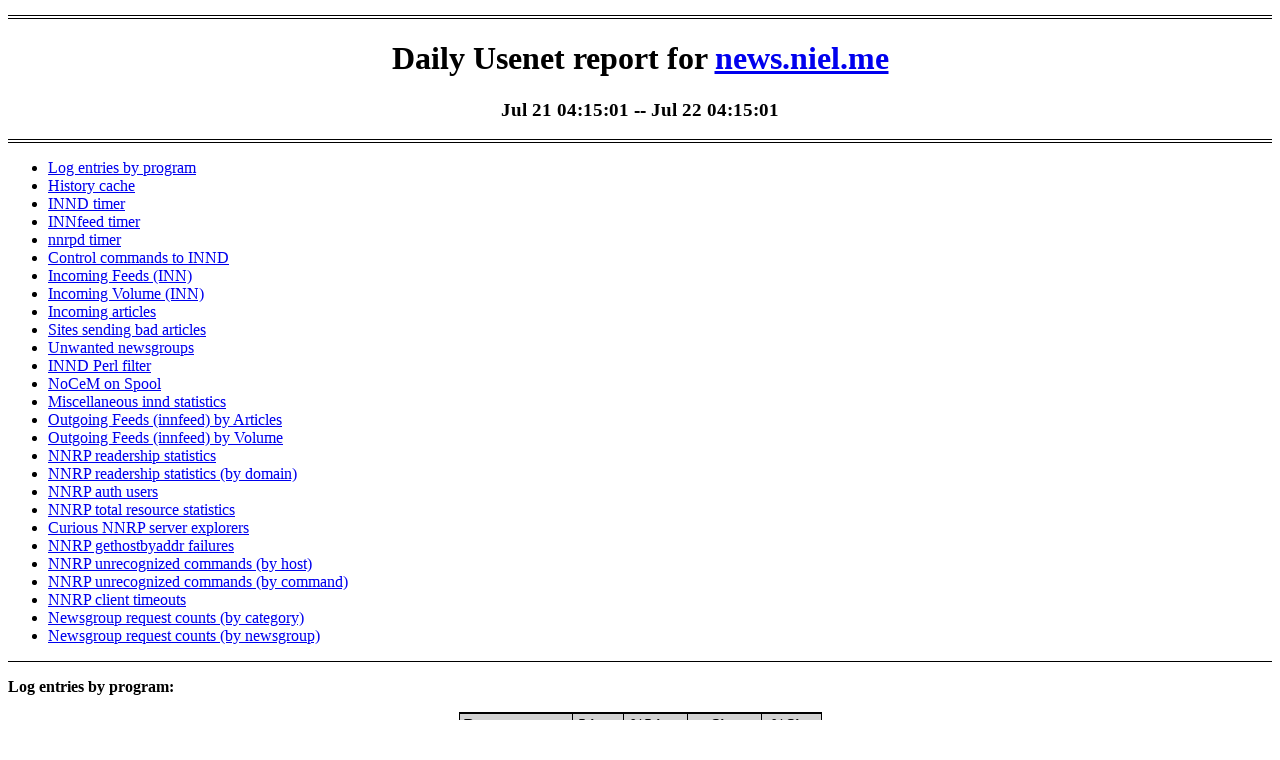

--- FILE ---
content_type: text/html
request_url: https://news.niel.me/report/news-notice.2021.07.21-04.15.01.html
body_size: 8885
content:
<?xml version="1.0" encoding="ISO-8859-1"?>
<!DOCTYPE html PUBLIC "-//W3C//DTD XHTML 1.1//EN"
  "http://www.w3.org/TR/xhtml11/DTD/xhtml11.dtd">
<html xmlns="http://www.w3.org/1999/xhtml" xml:lang="en">
<head>
<meta http-equiv="Content-Type" content="text/html; charset=ISO-8859-1"/>
<title>Daily Usenet report for news.niel.me: Jul 21 04:15:01</title>
<!-- innreport from INN 2.6.4 -->
<link rel="stylesheet" type="text/css" media="all" href="innreport.css"/>
</head><body>

<div class="ir-pageTitle">
<h1>Daily Usenet report for <a href="http://news.niel.me">news.niel.me</a></h1>
<h3>Jul 21 04:15:01 -- Jul 22 04:15:01</h3>
</div>
<ul>
<li><a href="#prog_type">Log entries by program</a></li>
<li><a href="#innd_his">History cache</a></li>
<li><a href="#innd_timer">INND timer</a></li>
<li><a href="#innfeed_timer">INNfeed timer</a></li>
<li><a href="#nnrpd_timer">nnrpd timer</a></li>
<li><a href="#innd_control">Control commands to INND</a></li>
<li><a href="#innd_connect">Incoming Feeds (INN)</a></li>
<li><a href="#innd_incoming_vol">Incoming Volume (INN)</a></li>
<li><a href="#inn_flow">Incoming articles</a></li>
<li><a href="#inn_unwanted">Sites sending bad articles</a></li>
<li><a href="#inn_unwanted_group">Unwanted newsgroups</a></li>
<li><a href="#innd_perl">INND Perl filter</a></li>
<li><a href="#nocem">NoCeM on Spool</a></li>
<li><a href="#innd_misc_stat">Miscellaneous innd statistics</a></li>
<li><a href="#innfeed_connect">Outgoing Feeds (innfeed) by Articles</a></li>
<li><a href="#innfeed_volume">Outgoing Feeds (innfeed) by Volume</a></li>
<li><a href="#nnrpd_groups">NNRP readership statistics</a></li>
<li><a href="#nnrpd_dom_groups">NNRP readership statistics (by domain)</a></li>
<li><a href="#nnrpd_auth">NNRP auth users</a></li>
<li><a href="#nnrpd_resource">NNRP total resource statistics</a></li>
<li><a href="#nnrpd_curious">Curious NNRP server explorers</a></li>
<li><a href="#nnrpd_gethostbyaddr">NNRP gethostbyaddr failures</a></li>
<li><a href="#nnrpd_unrecognized">NNRP unrecognized commands (by host)</a></li>
<li><a href="#nnrpd_unrecognized2">NNRP unrecognized commands (by command)</a></li>
<li><a href="#nnrpd_timeout">NNRP client timeouts</a></li>
<li><a href="#nnrpd_hierarchy">Newsgroup request counts (by category)</a></li>
<li><a href="#nnrpd_group">Newsgroup request counts (by newsgroup)</a></li>
</ul>
<div id="prog_type" class="ir-section">
<p class="ir-sectionTitle">Log entries by program:</p>
<table class="ir-report" summary="prog_type">
<tr class="ir-headerRow"><th align="left">Program name</th><th align="center">Lines</th><th align="center">%Lines</th><th align="center">Size</th><th align="center">%Size</th></tr>
<tr class="ir-oddRow"><td align="left">inn</td><td align="right">   4592</td><td align="right">  43.2%</td><td align="right">813.6 KB</td><td align="right"> 47.7%</td></tr>
<tr class="ir-evenRow"><td align="left">innd</td><td align="right">   2358</td><td align="right">  22.2%</td><td align="right">418.5 KB</td><td align="right"> 24.5%</td></tr>
<tr class="ir-oddRow"><td align="left">nnrpd</td><td align="right">   2039</td><td align="right">  19.2%</td><td align="right">223.9 KB</td><td align="right"> 13.1%</td></tr>
<tr class="ir-evenRow"><td align="left">innfeed</td><td align="right">   1630</td><td align="right">  15.3%</td><td align="right">248.7 KB</td><td align="right"> 14.6%</td></tr>
<tr class="ir-oddRow"><td align="left">nocem</td><td align="right">     13</td><td align="right">   0.1%</td><td align="right">1.7 KB</td><td align="right">  0.1%</td></tr>
<tr class="ir-evenRow"><td align="left">controlchan</td><td align="right">      1</td><td align="right">   0.0%</td><td align="right">0.2 KB</td><td align="right">  0.0%</td></tr>
<tr class="ir-totalRow"><td class="ir-totalColumn">TOTAL: 6</td><td align="right">  10633</td><td align="right"> 100.0%</td><td align="right">1.7 MB</td><td align="right">100.0%</td></tr>
</table>
</div><!-- id="prog_type" class="ir-section"-->
<div id="innd_his" class="ir-section">
<p class="ir-sectionTitle">History cache:</p>
<table class="ir-report" summary="innd_his">
<tr class="ir-headerRow"><th align="left">Reason</th><th align="center">Count</th><th align="center">%Count</th></tr>
<tr class="ir-oddRow"><td align="left">Positive hits</td><td align="right">     24584</td><td align="right">     67.0%</td></tr>
<tr class="ir-evenRow"><td align="left">Negative hits</td><td align="right">      7562</td><td align="right">     20.6%</td></tr>
<tr class="ir-oddRow"><td align="left">Do not exist</td><td align="right">      4548</td><td align="right">     12.4%</td></tr>
<tr class="ir-evenRow"><td align="left">Cache misses</td><td align="right">         3</td><td align="right">      0.0%</td></tr>
<tr class="ir-totalRow"><td class="ir-totalColumn">TOTAL: 4</td><td align="right">     36697</td><td align="right">    100.0%</td></tr>
</table>
</div><!-- id="innd_his" class="ir-section"-->
<div id="innd_timer" class="ir-section">
<p class="ir-sectionTitle">INND timer:</p>
<table class="ir-report" summary="innd_timer">
<tr class="ir-headerRow"><th align="left">Code region</th><th align="center">Time</th><th align="center">Pct</th><th align="center">Invoked</th><th align="center">Min(ms)</th><th align="center">Avg(ms)</th><th align="center">Max(ms)</th></tr>
<tr class="ir-oddRow"><td align="left">artcncl/perl</td><td align="right">00:00:00.031</td><td align="right">  0.0%</td><td align="right">14</td><td align="right">    1.000</td><td align="right">     2.214</td><td align="right">    12.000</td></tr>
<tr class="ir-evenRow"><td align="left">article cancel</td><td align="right">00:00:00.004</td><td align="right">  0.0%</td><td align="right">22</td><td align="right">    0.000</td><td align="right">     0.182</td><td align="right">     1.000</td></tr>
<tr class="ir-oddRow"><td align="left">article cleanup</td><td align="right">00:00:00.114</td><td align="right">  0.0%</td><td align="right">4550</td><td align="right">    0.000</td><td align="right">     0.025</td><td align="right">     0.250</td></tr>
<tr class="ir-evenRow"><td align="left">article logging</td><td align="right">00:00:00.341</td><td align="right">  0.0%</td><td align="right">4557</td><td align="right">    0.000</td><td align="right">     0.075</td><td align="right">     0.269</td></tr>
<tr class="ir-oddRow"><td align="left">article parse</td><td align="right">00:00:00.773</td><td align="right">  0.0%</td><td align="right">7650</td><td align="right">    0.000</td><td align="right">     0.101</td><td align="right">     0.245</td></tr>
<tr class="ir-evenRow"><td align="left">article write</td><td align="right">00:00:03.061</td><td align="right">  0.0%</td><td align="right">4093</td><td align="right">    0.167</td><td align="right">     0.748</td><td align="right">     3.579</td></tr>
<tr class="ir-oddRow"><td align="left">artlog/artcncl</td><td align="right">00:00:00.000</td><td align="right">  0.0%</td><td align="right">22</td><td align="right">    0.000</td><td align="right">     0.000</td><td align="right">     0.000</td></tr>
<tr class="ir-evenRow"><td align="left">artlog/artcncl/perl</td><td align="right">00:00:00.000</td><td align="right">  0.0%</td><td align="right">14</td><td align="right">    0.000</td><td align="right">     0.000</td><td align="right">     0.000</td></tr>
<tr class="ir-oddRow"><td align="left">data move</td><td align="right">00:00:00.126</td><td align="right">  0.0%</td><td align="right">39508</td><td align="right">    0.000</td><td align="right">     0.003</td><td align="right">     0.020</td></tr>
<tr class="ir-evenRow"><td align="left">hisgrep/artcncl</td><td align="right">00:00:00.000</td><td align="right">  0.0%</td><td align="right">16</td><td align="right">    0.000</td><td align="right">     0.000</td><td align="right">     0.000</td></tr>
<tr class="ir-oddRow"><td align="left">hisgrep/artcncl/perl</td><td align="right">00:00:00.000</td><td align="right">  0.0%</td><td align="right">14</td><td align="right">    0.000</td><td align="right">     0.000</td><td align="right">     0.000</td></tr>
<tr class="ir-evenRow"><td align="left">hisgrep/perl</td><td align="right">00:00:00.002</td><td align="right">  0.0%</td><td align="right">14</td><td align="right">    0.000</td><td align="right">     0.143</td><td align="right">     1.000</td></tr>
<tr class="ir-oddRow"><td align="left">hishave/artcncl</td><td align="right">00:00:00.001</td><td align="right">  0.0%</td><td align="right">22</td><td align="right">    0.000</td><td align="right">     0.045</td><td align="right">     1.000</td></tr>
<tr class="ir-evenRow"><td align="left">hishave/artcncl/perl</td><td align="right">00:00:00.000</td><td align="right">  0.0%</td><td align="right">14</td><td align="right">    0.000</td><td align="right">     0.000</td><td align="right">     0.000</td></tr>
<tr class="ir-oddRow"><td align="left">history grep</td><td align="right">00:00:00.000</td><td align="right">  0.0%</td><td align="right">0</td><td align="right">    0.000</td><td align="right">     0.000</td><td align="right">     0.000</td></tr>
<tr class="ir-evenRow"><td align="left">history lookup</td><td align="right">00:00:00.514</td><td align="right">  0.0%</td><td align="right">36727</td><td align="right">    0.000</td><td align="right">     0.014</td><td align="right">     0.052</td></tr>
<tr class="ir-oddRow"><td align="left">history sync</td><td align="right">00:00:00.051</td><td align="right">  0.0%</td><td align="right">416</td><td align="right">    0.000</td><td align="right">     0.123</td><td align="right">     0.667</td></tr>
<tr class="ir-evenRow"><td align="left">history write</td><td align="right">00:00:00.943</td><td align="right">  0.0%</td><td align="right">4550</td><td align="right">    0.000</td><td align="right">     0.207</td><td align="right">     0.481</td></tr>
<tr class="ir-oddRow"><td align="left">hiswrite/artcncl</td><td align="right">00:00:00.000</td><td align="right">  0.0%</td><td align="right">6</td><td align="right">    0.000</td><td align="right">     0.000</td><td align="right">     0.000</td></tr>
<tr class="ir-evenRow"><td align="left">idle</td><td align="right">24:00:32.359</td><td align="right"> 99.9%</td><td align="right">39976</td><td align="right">  723.332</td><td align="right">  2162.106</td><td align="right">  8230.055</td></tr>
<tr class="ir-oddRow"><td align="left">nntp read</td><td align="right">00:00:01.264</td><td align="right">  0.0%</td><td align="right">39525</td><td align="right">    0.000</td><td align="right">     0.032</td><td align="right">     0.078</td></tr>
<tr class="ir-evenRow"><td align="left">overview write</td><td align="right">00:00:02.538</td><td align="right">  0.0%</td><td align="right">4093</td><td align="right">    0.083</td><td align="right">     0.620</td><td align="right">     4.652</td></tr>
<tr class="ir-oddRow"><td align="left">perl filter</td><td align="right">00:00:21.562</td><td align="right">  0.0%</td><td align="right">4550</td><td align="right">    3.548</td><td align="right">     4.739</td><td align="right">     9.053</td></tr>
<tr class="ir-evenRow"><td align="left">python filter</td><td align="right">00:00:00.012</td><td align="right">  0.0%</td><td align="right">7720</td><td align="right">    0.000</td><td align="right">     0.002</td><td align="right">     0.026</td></tr>
<tr class="ir-oddRow"><td align="left">site send</td><td align="right">00:00:01.143</td><td align="right">  0.0%</td><td align="right">8199</td><td align="right">    0.000</td><td align="right">     0.139</td><td align="right">     0.538</td></tr>
<tr class="ir-totalRow"><td class="ir-totalColumn">TOTAL: 24:01:17.193</td><td align="right">24:01:04.839</td><td align="right">100.0%</td><td align="right">-</td><td align="right">-</td><td align="right">-</td><td align="right">-</td></tr>
</table>
</div><!-- id="innd_timer" class="ir-section"-->
<div id="innfeed_timer" class="ir-section">
<p class="ir-sectionTitle">INNfeed timer:</p>
<table class="ir-report" summary="innfeed_timer">
<tr class="ir-headerRow"><th align="left">Code region</th><th align="center">Time</th><th align="center">Pct</th><th align="center">Invoked</th><th align="center">Min(ms)</th><th align="center">Avg(ms)</th><th align="center">Max(ms)</th></tr>
<tr class="ir-oddRow"><td align="left">article new</td><td align="right">00:00:00.048</td><td align="right">  0.0%</td><td align="right">4241</td><td align="right">    0.000</td><td align="right">     0.011</td><td align="right">     0.167</td></tr>
<tr class="ir-evenRow"><td align="left">article prepare</td><td align="right">00:00:00.004</td><td align="right">  0.0%</td><td align="right">2428</td><td align="right">    0.000</td><td align="right">     0.002</td><td align="right">     0.083</td></tr>
<tr class="ir-oddRow"><td align="left">article read</td><td align="right">00:00:00.081</td><td align="right">  0.0%</td><td align="right">484</td><td align="right">    0.000</td><td align="right">     0.167</td><td align="right">     8.000</td></tr>
<tr class="ir-evenRow"><td align="left">backlog stats</td><td align="right">00:00:00.143</td><td align="right">  0.0%</td><td align="right">65734</td><td align="right">    0.000</td><td align="right">     0.002</td><td align="right">     0.010</td></tr>
<tr class="ir-oddRow"><td align="left">callbacks</td><td align="right">00:00:00.000</td><td align="right">  0.0%</td><td align="right">0</td><td align="right">    0.000</td><td align="right">     0.000</td><td align="right">     0.000</td></tr>
<tr class="ir-evenRow"><td align="left">data read</td><td align="right">00:00:00.869</td><td align="right">  0.0%</td><td align="right">36589</td><td align="right">    0.003</td><td align="right">     0.024</td><td align="right">     0.075</td></tr>
<tr class="ir-oddRow"><td align="left">data write</td><td align="right">00:00:02.522</td><td align="right">  0.0%</td><td align="right">32526</td><td align="right">    0.029</td><td align="right">     0.078</td><td align="right">     0.125</td></tr>
<tr class="ir-evenRow"><td align="left">idle</td><td align="right">23:58:29.077</td><td align="right">100.0%</td><td align="right">65734</td><td align="right">  664.859</td><td align="right">  1313.005</td><td align="right">  4229.162</td></tr>
<tr class="ir-oddRow"><td align="left">status file</td><td align="right">00:00:00.471</td><td align="right">  0.0%</td><td align="right">190</td><td align="right">    0.000</td><td align="right">     2.479</td><td align="right">     8.000</td></tr>
<tr class="ir-totalRow"><td class="ir-totalColumn">TOTAL: 23:58:36.317</td><td align="right">23:58:33.215</td><td align="right">100.0%</td><td align="right">-</td><td align="right">-</td><td align="right">-</td><td align="right">-</td></tr>
</table>
</div><!-- id="innfeed_timer" class="ir-section"-->
<div id="nnrpd_timer" class="ir-section">
<p class="ir-sectionTitle">nnrpd timer:</p>
<table class="ir-report" summary="nnrpd_timer">
<tr class="ir-headerRow"><th align="left">Code region</th><th align="center">Time</th><th align="center">Pct</th><th align="center">Invoked</th><th align="center">Min(ms)</th><th align="center">Avg(ms)</th><th align="center">Max(ms)</th></tr>
<tr class="ir-oddRow"><td align="left">hisgrep</td><td align="right">00:00:00.000</td><td align="right">  0.0%</td><td align="right">8</td><td align="right">    0.000</td><td align="right">     0.000</td><td align="right">     0.000</td></tr>
<tr class="ir-evenRow"><td align="left">idle</td><td align="right">00:06:43.562</td><td align="right"> 71.2%</td><td align="right">1620</td><td align="right">    6.000</td><td align="right">   249.112</td><td align="right">  9430.000</td></tr>
<tr class="ir-oddRow"><td align="left">newnews</td><td align="right">00:00:00.000</td><td align="right">  0.0%</td><td align="right">0</td><td align="right">    0.000</td><td align="right">     0.000</td><td align="right">     0.000</td></tr>
<tr class="ir-evenRow"><td align="left">nntpwrite</td><td align="right">00:00:00.171</td><td align="right">  0.0%</td><td align="right">4005</td><td align="right">    0.000</td><td align="right">     0.043</td><td align="right">     0.727</td></tr>
<tr class="ir-oddRow"><td align="left">readart</td><td align="right">00:00:00.062</td><td align="right">  0.0%</td><td align="right">28</td><td align="right">    0.385</td><td align="right">     2.214</td><td align="right">     3.875</td></tr>
<tr class="ir-totalRow"><td class="ir-totalColumn">TOTAL: 00:09:26.421</td><td align="right">00:06:43.795</td><td align="right"> 71.3%</td><td align="right">-</td><td align="right">-</td><td align="right">-</td><td align="right">-</td></tr>
</table>
</div><!-- id="nnrpd_timer" class="ir-section"-->
<div id="innd_control" class="ir-section">
<p class="ir-sectionTitle">Control commands to INND:</p>
<table class="ir-report" summary="innd_control">
<tr class="ir-headerRow"><th align="left">Command</th><th align="center">Number</th></tr>
<tr class="ir-oddRow"><td align="left">flush</td><td align="right">      5</td></tr>
<tr class="ir-evenRow"><td align="left">flushlogs</td><td align="right">      2</td></tr>
<tr class="ir-oddRow"><td align="left">go</td><td align="right">      2</td></tr>
<tr class="ir-evenRow"><td align="left">logmode</td><td align="right">      2</td></tr>
<tr class="ir-oddRow"><td align="left">lowmark</td><td align="right">      1</td></tr>
<tr class="ir-evenRow"><td align="left">mode</td><td align="right">    149</td></tr>
<tr class="ir-oddRow"><td align="left">name</td><td align="right">      2</td></tr>
<tr class="ir-evenRow"><td align="left">pause</td><td align="right">      2</td></tr>
<tr class="ir-oddRow"><td align="left">paused</td><td align="right">      2</td></tr>
<tr class="ir-evenRow"><td align="left">reload</td><td align="right">      2</td></tr>
<tr class="ir-oddRow"><td align="left">reserve</td><td align="right">      2</td></tr>
<tr class="ir-totalRow"><td class="ir-totalColumn">TOTAL: 11</td><td align="right">    171</td></tr>
</table>
</div><!-- id="innd_control" class="ir-section"-->
<div id="innd_connect" class="ir-section">
<p class="ir-sectionTitle">Incoming Feeds (INN):</p>
<table class="ir-report" summary="innd_connect">
<tr class="ir-headerRow"><th align="left" colspan="2">Server</th><th align="center">Connects</th><th align="center">Offered</th><th align="center">Taken</th><th align="center">Refused</th><th align="center">Reject</th><th align="center">%Accpt</th><th align="center">Elapsed</th></tr>
<tr class="ir-oddRow"><th align="center">1</th><td align="left">news-out.aioe.org</td><td align="right">    2</td><td align="right">    4144</td><td align="right">   2037</td><td align="right">   1955</td><td align="right">    152</td><td align="right">  49%</td><td align="right">23:47:06</td></tr>
<tr class="ir-evenRow"><th align="center">2</th><td align="left">usenet.pasdenom.info</td><td align="right">    7</td><td align="right">    8513</td><td align="right">    806</td><td align="right">   7697</td><td align="right">     10</td><td align="right">   9%</td><td align="right">63:45:21</td></tr>
<tr class="ir-oddRow"><th align="center">3</th><td align="left">feed-out.gegeweb.org</td><td align="right">    3</td><td align="right">    2835</td><td align="right">    652</td><td align="right">   2183</td><td align="right">      0</td><td align="right">  22%</td><td align="right">23:59:22</td></tr>
<tr class="ir-evenRow"><th align="center">4</th><td align="left">nntp.terraraq.uk</td><td align="right">    2</td><td align="right">    2964</td><td align="right">    257</td><td align="right">   2531</td><td align="right">    176</td><td align="right">   8%</td><td align="right">19:56:02</td></tr>
<tr class="ir-oddRow"><th align="center">5</th><td align="left">news.nntp4.net</td><td align="right">    1</td><td align="right">    5013</td><td align="right">    200</td><td align="right">   4758</td><td align="right">     55</td><td align="right">   3%</td><td align="right">28:09:20</td></tr>
<tr class="ir-evenRow"><th align="center">6</th><td align="left">i2pn.org</td><td align="right">    3</td><td align="right">    4942</td><td align="right">     59</td><td align="right">   4880</td><td align="right">      3</td><td align="right">   1%</td><td align="right">31:33:25</td></tr>
<tr class="ir-oddRow"><th align="center">7</th><td align="left">gegeweb-out.news.tnetconsulting.net</td><td align="right">    2</td><td align="right">    3850</td><td align="right">     26</td><td align="right">   3800</td><td align="right">     24</td><td align="right">   0%</td><td align="right">23:59:54</td></tr>
<tr class="ir-evenRow"><th align="center">8</th><td align="left">localhost</td><td align="right">   29</td><td align="right">       0</td><td align="right">      0</td><td align="right">      0</td><td align="right">      0</td><td align="right">   0%</td><td align="right">00:00:00</td></tr>
<tr class="ir-totalRow"><td class="ir-totalColumn" colspan="2">TOTAL: 8</td><td align="right">   49</td><td align="right">   32261</td><td align="right">   4037</td><td align="right">  27804</td><td align="right">    420</td><td align="right">  12%</td><td align="right">215:10:30</td></tr>
</table>
</div><!-- id="innd_connect" class="ir-section"-->
<div class="ir-reportGraph"><img alt="Articles received by server" width="550" height="280" src="pics/innd_connect.2021.07.21-04.15.01.png"/></div>
<div id="innd_incoming_vol" class="ir-section">
<p class="ir-sectionTitle">Incoming Volume (INN):</p>
<table class="ir-report" summary="innd_incoming_vol">
<tr class="ir-headerRow"><th align="left" colspan="2">Server</th><th align="center">AcceptVol</th><th align="center">DupVol</th><th align="center">RejVol</th><th align="center">TotalVol</th><th align="center">%Acc</th><th align="center">Vol/Art</th></tr>
<tr class="ir-oddRow"><th align="center">1</th><td align="left">news-out.aioe.org</td><td align="right">7.1 MB</td><td align="right">0.0 KB</td><td align="right">642.9 KB</td><td align="right">7.8 MB</td><td align="right"> 91%</td><td align="right">3.6 KB</td></tr>
<tr class="ir-evenRow"><th align="center">2</th><td align="left">nntp.terraraq.uk</td><td align="right">2.0 MB</td><td align="right">0.0 KB</td><td align="right">475.7 KB</td><td align="right">2.5 MB</td><td align="right"> 81%</td><td align="right">5.9 KB</td></tr>
<tr class="ir-oddRow"><th align="center">3</th><td align="left">usenet.pasdenom.info</td><td align="right">2.0 MB</td><td align="right">0.0 KB</td><td align="right">25.4 KB</td><td align="right">2.0 MB</td><td align="right"> 98%</td><td align="right">2.5 KB</td></tr>
<tr class="ir-evenRow"><th align="center">4</th><td align="left">news.nntp4.net</td><td align="right">1.8 MB</td><td align="right">0.0 KB</td><td align="right">190.6 KB</td><td align="right">2.0 MB</td><td align="right"> 90%</td><td align="right">8.0 KB</td></tr>
<tr class="ir-oddRow"><th align="center">5</th><td align="left">feed-out.gegeweb.org</td><td align="right">1.8 MB</td><td align="right">0.0 KB</td><td align="right">0.0 KB</td><td align="right">1.8 MB</td><td align="right">100%</td><td align="right">2.8 KB</td></tr>
<tr class="ir-evenRow"><th align="center">6</th><td align="left">i2pn.org</td><td align="right">312.2 KB</td><td align="right">0.0 KB</td><td align="right">7.4 KB</td><td align="right">319.6 KB</td><td align="right"> 97%</td><td align="right">5.2 KB</td></tr>
<tr class="ir-oddRow"><th align="center">7</th><td align="left">gegeweb-out.news.tnetconsulting.net</td><td align="right">82.1 KB</td><td align="right">0.0 KB</td><td align="right">134.3 KB</td><td align="right">216.4 KB</td><td align="right"> 37%</td><td align="right">4.3 KB</td></tr>
<tr class="ir-evenRow"><th align="center">8</th><td align="left">localhost</td><td align="right">0.0 KB</td><td align="right">0.0 KB</td><td align="right">0.0 KB</td><td align="right">0.0 KB</td><td align="right">  0%</td><td align="right">0</td></tr>
<tr class="ir-totalRow"><td class="ir-totalColumn" colspan="2">TOTAL: 8</td><td align="right">15.1 MB</td><td align="right">0.0 KB</td><td align="right">1.4 MB</td><td align="right">16.5 MB</td><td align="right"> 91%</td><td align="right">3.8 KB</td></tr>
</table>
</div><!-- id="innd_incoming_vol" class="ir-section"-->
<div class="ir-reportGraph"><img alt="Incoming Volume received by server" width="550" height="280" src="pics/innd_incoming_vol.2021.07.21-04.15.01.png"/></div>
<div id="inn_flow" class="ir-section">
<p class="ir-sectionTitle">Incoming articles:</p>
<table class="ir-report" summary="inn_flow">
<tr class="ir-headerRow"><th align="left">Date</th><th align="center">Articles</th><th align="center">%Arts</th><th align="center">Art/sec</th><th align="center">Size</th><th align="center">%Size</th><th align="center">KB/sec</th></tr>
<tr class="ir-oddRow"><td align="left">Jul 21 04:15:01 - 04:59:59</td><td align="right">      71</td><td align="right">    1.7%</td><td align="right">   0.03</td><td align="right">241.4 KB</td><td align="right">   1.5%</td><td align="right">   0.09</td></tr>
<tr class="ir-evenRow"><td align="left">Jul 21 05:00:00 - 05:59:59</td><td align="right">     163</td><td align="right">    4.0%</td><td align="right">   0.05</td><td align="right">689.7 KB</td><td align="right">   4.2%</td><td align="right">   0.19</td></tr>
<tr class="ir-oddRow"><td align="left">Jul 21 06:00:00 - 06:59:59</td><td align="right">     137</td><td align="right">    3.3%</td><td align="right">   0.04</td><td align="right">749.1 KB</td><td align="right">   4.6%</td><td align="right">   0.21</td></tr>
<tr class="ir-evenRow"><td align="left">Jul 21 07:00:00 - 07:59:59</td><td align="right">     135</td><td align="right">    3.3%</td><td align="right">   0.04</td><td align="right">617.3 KB</td><td align="right">   3.8%</td><td align="right">   0.17</td></tr>
<tr class="ir-oddRow"><td align="left">Jul 21 08:00:00 - 08:59:59</td><td align="right">     162</td><td align="right">    4.0%</td><td align="right">   0.04</td><td align="right">514.0 KB</td><td align="right">   3.1%</td><td align="right">   0.14</td></tr>
<tr class="ir-evenRow"><td align="left">Jul 21 09:00:00 - 09:59:59</td><td align="right">     103</td><td align="right">    2.5%</td><td align="right">   0.03</td><td align="right">375.9 KB</td><td align="right">   2.3%</td><td align="right">   0.10</td></tr>
<tr class="ir-oddRow"><td align="left">Jul 21 10:00:00 - 10:59:59</td><td align="right">     110</td><td align="right">    2.7%</td><td align="right">   0.03</td><td align="right">297.1 KB</td><td align="right">   1.8%</td><td align="right">   0.08</td></tr>
<tr class="ir-evenRow"><td align="left">Jul 21 11:00:00 - 11:59:59</td><td align="right">     143</td><td align="right">    3.5%</td><td align="right">   0.04</td><td align="right">747.0 KB</td><td align="right">   4.6%</td><td align="right">   0.21</td></tr>
<tr class="ir-oddRow"><td align="left">Jul 21 12:00:00 - 12:59:59</td><td align="right">     146</td><td align="right">    3.6%</td><td align="right">   0.04</td><td align="right">477.3 KB</td><td align="right">   2.9%</td><td align="right">   0.13</td></tr>
<tr class="ir-evenRow"><td align="left">Jul 21 13:00:00 - 13:59:59</td><td align="right">     136</td><td align="right">    3.3%</td><td align="right">   0.04</td><td align="right">439.9 KB</td><td align="right">   2.7%</td><td align="right">   0.12</td></tr>
<tr class="ir-oddRow"><td align="left">Jul 21 14:00:00 - 14:59:59</td><td align="right">     165</td><td align="right">    4.0%</td><td align="right">   0.05</td><td align="right">614.2 KB</td><td align="right">   3.8%</td><td align="right">   0.17</td></tr>
<tr class="ir-evenRow"><td align="left">Jul 21 15:00:00 - 15:59:59</td><td align="right">     205</td><td align="right">    5.0%</td><td align="right">   0.06</td><td align="right">579.1 KB</td><td align="right">   3.5%</td><td align="right">   0.16</td></tr>
<tr class="ir-oddRow"><td align="left">Jul 21 16:00:00 - 16:59:59</td><td align="right">     208</td><td align="right">    5.1%</td><td align="right">   0.06</td><td align="right">939.9 KB</td><td align="right">   5.8%</td><td align="right">   0.26</td></tr>
<tr class="ir-evenRow"><td align="left">Jul 21 17:00:00 - 17:59:59</td><td align="right">     253</td><td align="right">    6.2%</td><td align="right">   0.07</td><td align="right">924.8 KB</td><td align="right">   5.7%</td><td align="right">   0.26</td></tr>
<tr class="ir-oddRow"><td align="left">Jul 21 18:00:00 - 18:59:59</td><td align="right">     243</td><td align="right">    5.9%</td><td align="right">   0.07</td><td align="right">845.6 KB</td><td align="right">   5.2%</td><td align="right">   0.23</td></tr>
<tr class="ir-evenRow"><td align="left">Jul 21 19:00:00 - 19:59:59</td><td align="right">     248</td><td align="right">    6.1%</td><td align="right">   0.07</td><td align="right">872.8 KB</td><td align="right">   5.3%</td><td align="right">   0.24</td></tr>
<tr class="ir-oddRow"><td align="left">Jul 21 20:00:00 - 20:59:59</td><td align="right">     245</td><td align="right">    6.0%</td><td align="right">   0.07</td><td align="right">962.7 KB</td><td align="right">   5.9%</td><td align="right">   0.27</td></tr>
<tr class="ir-evenRow"><td align="left">Jul 21 21:00:00 - 21:59:59</td><td align="right">     246</td><td align="right">    6.0%</td><td align="right">   0.07</td><td align="right">874.5 KB</td><td align="right">   5.4%</td><td align="right">   0.24</td></tr>
<tr class="ir-oddRow"><td align="left">Jul 21 22:00:00 - 22:59:59</td><td align="right">     224</td><td align="right">    5.5%</td><td align="right">   0.06</td><td align="right">827.4 KB</td><td align="right">   5.1%</td><td align="right">   0.23</td></tr>
<tr class="ir-evenRow"><td align="left">Jul 21 23:00:00 - 23:59:59</td><td align="right">     189</td><td align="right">    4.6%</td><td align="right">   0.05</td><td align="right">666.6 KB</td><td align="right">   4.1%</td><td align="right">   0.19</td></tr>
<tr class="ir-oddRow"><td align="left">Jul 22 00:00:00 - 00:59:59</td><td align="right">     232</td><td align="right">    5.7%</td><td align="right">   0.06</td><td align="right">1.2 MB</td><td align="right">   7.3%</td><td align="right">   0.33</td></tr>
<tr class="ir-evenRow"><td align="left">Jul 22 01:00:00 - 01:59:59</td><td align="right">     133</td><td align="right">    3.3%</td><td align="right">   0.04</td><td align="right">853.8 KB</td><td align="right">   5.2%</td><td align="right">   0.24</td></tr>
<tr class="ir-oddRow"><td align="left">Jul 22 02:00:00 - 02:59:59</td><td align="right">      66</td><td align="right">    1.6%</td><td align="right">   0.02</td><td align="right">479.2 KB</td><td align="right">   2.9%</td><td align="right">   0.13</td></tr>
<tr class="ir-evenRow"><td align="left">Jul 22 03:00:00 - 03:59:59</td><td align="right">      93</td><td align="right">    2.3%</td><td align="right">   0.03</td><td align="right">438.2 KB</td><td align="right">   2.7%</td><td align="right">   0.12</td></tr>
<tr class="ir-oddRow"><td align="left">Jul 22 04:00:00 - 04:15:01</td><td align="right">      36</td><td align="right">    0.9%</td><td align="right">   0.04</td><td align="right">97.6 KB</td><td align="right">   0.6%</td><td align="right">   0.11</td></tr>
<tr class="ir-totalRow"><td class="ir-totalColumn">TOTAL: 24:00:00</td><td align="right">    4092</td><td align="right">  100.0%</td><td align="right">   0.05</td><td align="right">15.9 MB</td><td align="right"> 100.0%</td><td align="right">   0.19</td></tr>
</table>
</div><!-- id="inn_flow" class="ir-section"-->
<div class="ir-reportGraph"><img alt="Incoming articles" width="550" src="pics/inn_flow.2021.07.21-04.15.01.png"/></div>
<div class="ir-reportGraph"><img alt="Incoming articles (size)" width="550" src="pics/inn_flow1.2021.07.21-04.15.01.png"/></div>
<div id="inn_unwanted" class="ir-section">
<p class="ir-sectionTitle">Sites sending bad articles:</p>
<table class="ir-report" summary="inn_unwanted">
<tr class="ir-headerRow"><th align="left" colspan="2">Server</th><th align="center">Total</th><th align="center">Group</th><th align="center">Dist</th><th align="center">Duplic</th><th align="center">Unapp</th><th align="center">TooOld</th><th align="center">Site</th><th align="center">Line</th><th align="center">Other</th></tr>
<tr class="ir-oddRow"><th align="center">1</th><td align="left">nntp.terraraq.uk</td><td align="right">   195</td><td align="right">     0</td><td align="right">    0</td><td align="right">     0</td><td align="right">    0</td><td align="right">     0</td><td align="right">   0</td><td align="right">   0</td><td align="right">  195</td></tr>
<tr class="ir-evenRow"><th align="center">2</th><td align="left">news-out.aioe.org</td><td align="right">   162</td><td align="right">     2</td><td align="right">    0</td><td align="right">     0</td><td align="right">    0</td><td align="right">     0</td><td align="right">   0</td><td align="right">   0</td><td align="right">  160</td></tr>
<tr class="ir-oddRow"><th align="center">3</th><td align="left">news.nntp4.net</td><td align="right">    51</td><td align="right">     2</td><td align="right">    0</td><td align="right">     0</td><td align="right">    0</td><td align="right">     0</td><td align="right">   0</td><td align="right">   0</td><td align="right">   49</td></tr>
<tr class="ir-evenRow"><th align="center">4</th><td align="left">gegeweb-out.news.tnetconsulting.net</td><td align="right">    42</td><td align="right">     0</td><td align="right">    0</td><td align="right">     0</td><td align="right">    0</td><td align="right">     0</td><td align="right">   0</td><td align="right">   0</td><td align="right">   42</td></tr>
<tr class="ir-oddRow"><th align="center">5</th><td align="left">i2pn.org</td><td align="right">     8</td><td align="right">     0</td><td align="right">    0</td><td align="right">     0</td><td align="right">    0</td><td align="right">     0</td><td align="right">   0</td><td align="right">   0</td><td align="right">    8</td></tr>
<tr class="ir-evenRow"><th align="center">6</th><td align="left">usenet.pasdenom.info</td><td align="right">     6</td><td align="right">     0</td><td align="right">    0</td><td align="right">     0</td><td align="right">    0</td><td align="right">     0</td><td align="right">   0</td><td align="right">   0</td><td align="right">    6</td></tr>
<tr class="ir-totalRow"><td class="ir-totalColumn" colspan="2">TOTAL: 6</td><td align="right">   464</td><td align="right">     4</td><td align="right">    0</td><td align="right">     0</td><td align="right">    0</td><td align="right">     0</td><td align="right">   0</td><td align="right">   0</td><td align="right">  460</td></tr>
</table>
</div><!-- id="inn_unwanted" class="ir-section"-->
<div id="inn_unwanted_group" class="ir-section">
<p class="ir-sectionTitle">Unwanted newsgroups [Top 20]:</p>
<table class="ir-report" summary="inn_unwanted_group">
<tr class="ir-headerRow"><th align="left">Newsgroup</th><th align="center">Count</th></tr>
<tr class="ir-oddRow"><td align="left">france.ile-de-france.versailles</td><td align="right">      1</td></tr>
<tr class="ir-evenRow"><td align="left">france.rhone-alpes.lyon</td><td align="right">      1</td></tr>
<tr class="ir-oddRow"><td align="left">news.test</td><td align="right">      1</td></tr>
<tr class="ir-evenRow"><td align="left">france.ile-de-france</td><td align="right">      1</td></tr>
<tr class="ir-totalRow"><td class="ir-totalColumn">TOTAL: 4</td><td align="right">      4</td></tr>
</table>
</div><!-- id="inn_unwanted_group" class="ir-section"-->
<div id="innd_perl" class="ir-section">
<p class="ir-sectionTitle">INND Perl filter [Top 20]:</p>
<table class="ir-report" summary="innd_perl">
<tr class="ir-headerRow"><th align="left">Reason</th><th align="center">Count</th></tr>
<tr class="ir-oddRow"><td align="left">Too many newsgroups</td><td align="right">    164</td></tr>
<tr class="ir-evenRow"><td align="left">Bad path (news.giganews.com.POSTED)</td><td align="right">    155</td></tr>
<tr class="ir-oddRow"><td align="left">EMP (phn nph)</td><td align="right">     98</td></tr>
<tr class="ir-evenRow"><td align="left">User-issued spam cancel</td><td align="right">     19</td></tr>
<tr class="ir-oddRow"><td align="left">EMP (md5)</td><td align="right">     16</td></tr>
<tr class="ir-evenRow"><td align="left">HTML Multipart</td><td align="right">      1</td></tr>
<tr class="ir-totalRow"><td class="ir-totalColumn">TOTAL: 6</td><td align="right">    453</td></tr>
</table>
</div><!-- id="innd_perl" class="ir-section"-->
<div id="nocem" class="ir-section">
<p class="ir-sectionTitle">NoCeM on Spool:</p>
<table class="ir-report" summary="nocem">
<tr class="ir-headerRow"><th align="left">Id</th><th align="center">Good</th><th align="center">Bad</th><th align="center">Unique</th><th align="center">Total</th></tr>
<tr class="ir-oddRow"><td align="left">bleachbot@httrack.com</td><td align="right">8</td><td align="right">0</td><td align="right">8</td><td align="right">8</td></tr>
<tr class="ir-evenRow"><td align="left">nocem@aioe.org</td><td align="right">0</td><td align="right">1</td><td align="right">0</td><td align="right">0</td></tr>
<tr class="ir-totalRow"><td class="ir-totalColumn">TOTAL: 2</td><td align="right">8</td><td align="right">1</td><td align="right">8</td><td align="right">8</td></tr>
</table>
</div><!-- id="nocem" class="ir-section"-->
<div id="innd_misc_stat" class="ir-section">
<p class="ir-sectionTitle">Miscellaneous innd statistics [Top 10]:</p>
<table class="ir-report" summary="innd_misc_stat">
<tr class="ir-headerRow"><th align="left">Event</th><th align="center">Server</th><th align="center">Number</th></tr>
<tr><td class="ir-primaryKey" align="left" colspan="3">Including strange strings</td></tr>
<tr><td></td><td align="left">news-out.aioe.org</td><td align="right">        6</td></tr>
<tr><td></td><td align="left">nntp.terraraq.uk</td><td align="right">        1</td></tr>
<tr><td></td><td class="ir-totalColumn">TOTAL: 2</td><td align="right">        7</td></tr>
<tr class="ir-totalRow"><td class="ir-totalColumn">TOTAL: 1</td><td></td><td align="right">        7</td></tr>
</table>
</div><!-- id="innd_misc_stat" class="ir-section"-->
<div id="innfeed_connect" class="ir-section">
<p class="ir-sectionTitle">Outgoing Feeds (innfeed) by Articles:</p>
<table class="ir-report" summary="innfeed_connect">
<tr class="ir-headerRow"><th align="left" colspan="2">Server</th><th align="center">Offered</th><th align="center">Taken</th><th align="center">Refused</th><th align="center">Reject</th><th align="center">Miss</th><th align="center">Spool</th><th align="center">%Took</th><th align="center">Elapsed</th></tr>
<tr class="ir-oddRow"><th align="center">1</th><td align="left">i2pn.org</td><td align="right">   7392</td><td align="right">    233</td><td align="right">   3594</td><td align="right">   185</td><td align="right">     0</td><td align="right">     32</td><td align="right">  3%</td><td align="right">23:59:57</td></tr>
<tr class="ir-evenRow"><th align="center">2</th><td align="left">news.tnetconsulting.net</td><td align="right">   6920</td><td align="right">     91</td><td align="right">   3950</td><td align="right">    49</td><td align="right">     0</td><td align="right">     32</td><td align="right">  1%</td><td align="right">23:59:57</td></tr>
<tr class="ir-oddRow"><th align="center">3</th><td align="left">news.pasdenom.info</td><td align="right">   4840</td><td align="right">     20</td><td align="right">   3134</td><td align="right">     0</td><td align="right">     0</td><td align="right">     34</td><td align="right">  0%</td><td align="right">23:59:57</td></tr>
<tr class="ir-evenRow"><th align="center">4</th><td align="left">news.gegeweb.org</td><td align="right">   3524</td><td align="right">     12</td><td align="right">   3430</td><td align="right">     0</td><td align="right">     0</td><td align="right">     12</td><td align="right">  0%</td><td align="right">23:59:57</td></tr>
<tr class="ir-oddRow"><th align="center">5</th><td align="left">nntp.terraraq.uk</td><td align="right">   2924</td><td align="right">     10</td><td align="right">   2632</td><td align="right">     0</td><td align="right">     0</td><td align="right">     12</td><td align="right">  0%</td><td align="right">23:59:23</td></tr>
<tr class="ir-evenRow"><th align="center">6</th><td align="left">news.nntp4.net</td><td align="right">   4774</td><td align="right">      4</td><td align="right">   3917</td><td align="right">     1</td><td align="right">     0</td><td align="right">     30</td><td align="right">  0%</td><td align="right">23:59:57</td></tr>
<tr class="ir-oddRow"><th align="center">7</th><td align="left">news.aioe.org</td><td align="right">   1805</td><td align="right">      2</td><td align="right">   1585</td><td align="right">     0</td><td align="right">     0</td><td align="right">      0</td><td align="right">  0%</td><td align="right">23:55:33</td></tr>
<tr class="ir-totalRow"><td class="ir-totalColumn" colspan="2">TOTAL: 7</td><td align="right">  32179</td><td align="right">    372</td><td align="right">  22242</td><td align="right">   235</td><td align="right">     0</td><td align="right">    152</td><td align="right">  1%</td><td align="right">167:54:41</td></tr>
</table>
</div><!-- id="innfeed_connect" class="ir-section"-->
<div class="ir-reportGraph"><img alt="Outgoing feeds (innfeed) by Articles" width="550" height="255" src="pics/innfeed_connect.2021.07.21-04.15.01.png"/></div>
<div id="innfeed_volume" class="ir-section">
<p class="ir-sectionTitle">Outgoing Feeds (innfeed) by Volume:</p>
<table class="ir-report" summary="innfeed_volume">
<tr class="ir-headerRow"><th align="left" colspan="2">Server</th><th align="center">AcceptVol</th><th align="center">RejectVol</th><th align="center">TotalVol</th><th align="center">Volume/sec</th><th align="center">Vol/Art</th><th align="center">Elapsed</th></tr>
<tr class="ir-oddRow"><th align="center">1</th><td align="left">i2pn.org</td><td align="right">558.5 KB</td><td align="right">378.4 KB</td><td align="right">936.9 KB</td><td align="right">0.0 KB/s</td><td align="right">2.2 KB</td><td align="right">23:59:57</td></tr>
<tr class="ir-evenRow"><th align="center">2</th><td align="left">news.tnetconsulting.net</td><td align="right">251.5 KB</td><td align="right">140.5 KB</td><td align="right">392.1 KB</td><td align="right">0.0 KB/s</td><td align="right">2.8 KB</td><td align="right">23:59:57</td></tr>
<tr class="ir-oddRow"><th align="center">3</th><td align="left">news.nntp4.net</td><td align="right">109.7 KB</td><td align="right">2.7 KB</td><td align="right">112.4 KB</td><td align="right">0.0 KB/s</td><td align="right">22.5 KB</td><td align="right">23:59:57</td></tr>
<tr class="ir-evenRow"><th align="center">4</th><td align="left">news.gegeweb.org</td><td align="right">91.9 KB</td><td align="right">0.0 KB</td><td align="right">91.9 KB</td><td align="right">0.0 KB/s</td><td align="right">7.7 KB</td><td align="right">23:59:57</td></tr>
<tr class="ir-oddRow"><th align="center">5</th><td align="left">news.pasdenom.info</td><td align="right">63.7 KB</td><td align="right">0.0 KB</td><td align="right">63.7 KB</td><td align="right">0.0 KB/s</td><td align="right">3.2 KB</td><td align="right">23:59:57</td></tr>
<tr class="ir-evenRow"><th align="center">6</th><td align="left">nntp.terraraq.uk</td><td align="right">60.4 KB</td><td align="right">0.0 KB</td><td align="right">60.4 KB</td><td align="right">0.0 KB/s</td><td align="right">6.0 KB</td><td align="right">23:59:23</td></tr>
<tr class="ir-oddRow"><th align="center">7</th><td align="left">news.aioe.org</td><td align="right">8.0 KB</td><td align="right">0.0 KB</td><td align="right">8.0 KB</td><td align="right">0.0 KB/s</td><td align="right">4.0 KB</td><td align="right">23:55:33</td></tr>
<tr class="ir-totalRow"><td class="ir-totalColumn" colspan="2">TOTAL: 7</td><td align="right">1.1 MB</td><td align="right">521.6 KB</td><td align="right">1.6 MB</td><td align="right">0.0 KB/s</td><td align="right">2.7 KB</td><td align="right">167:54:41</td></tr>
</table>
</div><!-- id="innfeed_volume" class="ir-section"-->
<div class="ir-reportGraph"><img alt="Outgoing feeds (innfeed) by Volume" width="550" height="255" src="pics/innfeed_volume.2021.07.21-04.15.01.png"/></div>
<div id="nnrpd_groups" class="ir-section">
<p class="ir-sectionTitle">NNRP readership statistics:</p>
<table class="ir-report" summary="nnrpd_groups">
<tr class="ir-headerRow"><th align="left" colspan="2">System</th><th align="center">Conn</th><th align="center">Arts</th><th align="center">Size</th><th align="center">Groups</th><th align="center">Post</th><th align="center">Rej</th><th align="center">Elapsed</th></tr>
<tr class="ir-oddRow"><th align="center">1</th><td align="left">108b-gniel</td><td align="right">   2</td><td align="right">    18</td><td align="right">160.2 KB</td><td align="right">     7</td><td align="right">   0</td><td align="right">   0</td><td align="right">00:05:22</td></tr>
<tr class="ir-totalRow"><td class="ir-totalColumn" colspan="2">TOTAL: 1</td><td align="right">   2</td><td align="right">    18</td><td align="right">160.2 KB</td><td align="right">     7</td><td align="right">   0</td><td align="right">   0</td><td align="right">00:09:25</td></tr>
</table>
</div><!-- id="nnrpd_groups" class="ir-section"-->
<div id="nnrpd_dom_groups" class="ir-section">
<p class="ir-sectionTitle">NNRP readership statistics (by domain):</p>
<table class="ir-report" summary="nnrpd_dom_groups">
<tr class="ir-headerRow"><th align="left" colspan="2">System</th><th align="center">Conn</th><th align="center">Arts</th><th align="center">Size</th><th align="center">Groups</th><th align="center">Post</th><th align="center">Rej</th><th align="center">Elapsed</th></tr>
<tr class="ir-oddRow"><th align="center">1</th><td align="left">?</td><td align="right">   2</td><td align="right">    18</td><td align="right">160.2 KB</td><td align="right">     7</td><td align="right">   0</td><td align="right">   0</td><td align="right">00:05:22</td></tr>
<tr class="ir-evenRow"><th align="center">2</th><td align="left">*.gegeweb.eu</td><td align="right"> 288</td><td align="right">     0</td><td align="right">0.0 KB</td><td align="right">     0</td><td align="right">   0</td><td align="right">   0</td><td align="right">00:02:46</td></tr>
<tr class="ir-oddRow"><th align="center">3</th><td align="left">*.208-100-26.static.steadfastdns.net</td><td align="right">  10</td><td align="right">     0</td><td align="right">0.0 KB</td><td align="right">     0</td><td align="right">   0</td><td align="right">   0</td><td align="right">00:00:01</td></tr>
<tr class="ir-evenRow"><th align="center">4</th><td align="left">unresolved</td><td align="right">  12</td><td align="right">     0</td><td align="right">0.0 KB</td><td align="right">     0</td><td align="right">   0</td><td align="right">   0</td><td align="right">00:01:14</td></tr>
<tr class="ir-oddRow"><th align="center">5</th><td align="left">*.ch1.censys-scanner.com</td><td align="right">   1</td><td align="right">     0</td><td align="right">0.0 KB</td><td align="right">     0</td><td align="right">   0</td><td align="right">   0</td><td align="right">00:00:01</td></tr>
<tr class="ir-totalRow"><td class="ir-totalColumn" colspan="2">TOTAL: 5</td><td align="right"> 313</td><td align="right">    18</td><td align="right">160.2 KB</td><td align="right">     7</td><td align="right">   0</td><td align="right">   0</td><td align="right">00:09:25</td></tr>
</table>
</div><!-- id="nnrpd_dom_groups" class="ir-section"-->
<div id="nnrpd_auth" class="ir-section">
<p class="ir-sectionTitle">NNRP auth users [Top 20]:</p>
<table class="ir-report" summary="nnrpd_auth">
<tr class="ir-headerRow"><th align="left">User</th><th align="center">Conn</th></tr>
<tr class="ir-oddRow"><td align="left">mailman</td><td align="right">    288</td></tr>
<tr class="ir-totalRow"><td class="ir-totalColumn">TOTAL: 1</td><td align="right">    288</td></tr>
</table>
</div><!-- id="nnrpd_auth" class="ir-section"-->
<div id="nnrpd_resource" class="ir-section">
<p class="ir-sectionTitle">NNRP total resource statistics [Top 20]:</p>
<table class="ir-report" summary="nnrpd_resource">
<tr class="ir-headerRow"><th align="left">System</th><th align="center">User(ms)</th><th align="center">System(ms)</th><th align="center">Idle(ms)</th><th align="center">Elapsed</th></tr>
<tr class="ir-oddRow"><td align="left">108b-gniel</td><td align="right">    0.095</td><td align="right">    0.086</td><td align="right">    0.000</td><td align="right">00:05:22</td></tr>
<tr class="ir-evenRow"><td align="left">mail.gegeweb.eu</td><td align="right">    8.551</td><td align="right">    8.982</td><td align="right">    3.513</td><td align="right">00:02:46</td></tr>
<tr class="ir-oddRow"><td align="left">212.90.61.180</td><td align="right">    0.150</td><td align="right">    0.535</td><td align="right">    0.000</td><td align="right">00:01:02</td></tr>
<tr class="ir-evenRow"><td align="left">192.241.223.158</td><td align="right">    0.020</td><td align="right">    0.039</td><td align="right">    0.000</td><td align="right">00:00:09</td></tr>
<tr class="ir-oddRow"><td align="left">88.165.5.23</td><td align="right">    0.055</td><td align="right">    0.065</td><td align="right">    0.000</td><td align="right">00:00:01</td></tr>
<tr class="ir-evenRow"><td align="left">scanner-06.ch1.censys-scanner.com</td><td align="right">    0.056</td><td align="right">    0.019</td><td align="right">    0.000</td><td align="right">00:00:01</td></tr>
<tr class="ir-oddRow"><td align="left">ip233.208-100-26.static.steadfastdns.net</td><td align="right">    0.211</td><td align="right">    0.172</td><td align="right">    0.000</td><td align="right">00:00:01</td></tr>
<tr class="ir-evenRow"><td align="left">142.93.156.188</td><td align="right">    0.198</td><td align="right">    0.188</td><td align="right">    0.000</td><td align="right">00:00:00</td></tr>
<tr class="ir-oddRow"><td align="left">87.251.67.156</td><td align="right">    0.039</td><td align="right">    0.020</td><td align="right">    0.000</td><td align="right">00:00:00</td></tr>
<tr class="ir-totalRow"><td class="ir-totalColumn">TOTAL: 9</td><td align="right">    9.375</td><td align="right">   10.106</td><td align="right">    3.513</td><td align="right">00:09:25</td></tr>
</table>
</div><!-- id="nnrpd_resource" class="ir-section"-->
<div id="nnrpd_curious" class="ir-section">
<p class="ir-sectionTitle">Curious NNRP server explorers [Top 20]:</p>
<table class="ir-report" summary="nnrpd_curious">
<tr class="ir-headerRow"><th align="left">System</th><th align="center">Conn</th></tr>
<tr class="ir-oddRow"><td align="left">mail.gegeweb.eu</td><td align="right">    288</td></tr>
<tr class="ir-evenRow"><td align="left">ip233.208-100-26.static.steadfastdns.net</td><td align="right">     10</td></tr>
<tr class="ir-oddRow"><td align="left">142.93.156.188</td><td align="right">      7</td></tr>
<tr class="ir-evenRow"><td align="left">88.165.5.23</td><td align="right">      2</td></tr>
<tr class="ir-oddRow"><td align="left">192.241.223.158</td><td align="right">      1</td></tr>
<tr class="ir-evenRow"><td align="left">87.251.67.156</td><td align="right">      1</td></tr>
<tr class="ir-oddRow"><td align="left">scanner-06.ch1.censys-scanner.com</td><td align="right">      1</td></tr>
<tr class="ir-evenRow"><td align="left">212.90.61.180</td><td align="right">      1</td></tr>
<tr class="ir-totalRow"><td class="ir-totalColumn">TOTAL: 8</td><td align="right">    311</td></tr>
</table>
</div><!-- id="nnrpd_curious" class="ir-section"-->
<div id="nnrpd_gethostbyaddr" class="ir-section">
<p class="ir-sectionTitle">NNRP gethostbyaddr failures [Top 20]:</p>
<table class="ir-report" summary="nnrpd_gethostbyaddr">
<tr class="ir-headerRow"><th align="left">System</th><th align="center">Conn</th></tr>
<tr class="ir-oddRow"><td align="left">? (can't getpeername)</td><td align="right">     20</td></tr>
<tr class="ir-totalRow"><td class="ir-totalColumn">TOTAL: 1</td><td align="right">     20</td></tr>
</table>
</div><!-- id="nnrpd_gethostbyaddr" class="ir-section"-->
<div id="nnrpd_unrecognized" class="ir-section">
<p class="ir-sectionTitle">NNRP unrecognized commands (by host):</p>
<table class="ir-report" summary="nnrpd_unrecognized">
<tr class="ir-headerRow"><th align="left">System</th><th align="center">Conn</th></tr>
<tr class="ir-oddRow"><td align="left">142.93.156.188</td><td align="right">     36</td></tr>
<tr class="ir-evenRow"><td align="left">87.251.67.156</td><td align="right">      1</td></tr>
<tr class="ir-oddRow"><td align="left">scanner-06.ch1.censys-scanner.com</td><td align="right">      1</td></tr>
<tr class="ir-totalRow"><td class="ir-totalColumn">TOTAL: 3</td><td align="right">     38</td></tr>
</table>
</div><!-- id="nnrpd_unrecognized" class="ir-section"-->
<div id="nnrpd_unrecognized2" class="ir-section">
<p class="ir-sectionTitle">NNRP unrecognized commands (by command):</p>
<table class="ir-report" summary="nnrpd_unrecognized2">
<tr class="ir-headerRow"><th align="left">Command</th><th align="center">Count</th></tr>
<tr class="ir-oddRow"><td align="left">Accept-Encoding: gzip, deflate</td><td align="right">      6</td></tr>
<tr class="ir-evenRow"><td align="left">Accept: */*</td><td align="right">      6</td></tr>
<tr class="ir-oddRow"><td align="left">Connection: keep-alive</td><td align="right">      6</td></tr>
<tr class="ir-evenRow"><td align="left">Host: 185.73.232.189:119</td><td align="right">      6</td></tr>
<tr class="ir-oddRow"><td align="left">User-Agent: Mozilla/5.0 (Windows NT 10.0...</td><td align="right">      5</td></tr>
<tr class="ir-evenRow"><td align="left">GET /c/version.js HTTP/1.1</td><td align="right">      1</td></tr>
<tr class="ir-oddRow"><td align="left">GET /streaming/clients_live.php HTTP/1.1</td><td align="right">      1</td></tr>
<tr class="ir-evenRow"><td align="left">GET /stream/live.php HTTP/1.1</td><td align="right">      1</td></tr>
<tr class="ir-oddRow"><td align="left">GET /stalker_portal/c/version.js HTTP/1....</td><td align="right">      1</td></tr>
<tr class="ir-evenRow"><td align="left">User-Agent: Mozilla/5.0 (Windows NT 6.1;...</td><td align="right">      1</td></tr>
<tr class="ir-oddRow"><td align="left">EHLO www.censys.io</td><td align="right">      1</td></tr>
<tr class="ir-evenRow"><td align="left">GET /flu/403.html HTTP/1.1</td><td align="right">      1</td></tr>
<tr class="ir-oddRow"><td align="left">GET /system_api.php HTTP/1.1</td><td align="right">      1</td></tr>
<tr class="ir-evenRow"><td align="left">#003</td><td align="right">      1</td></tr>
<tr class="ir-totalRow"><td class="ir-totalColumn">TOTAL: 14</td><td align="right">     38</td></tr>
</table>
</div><!-- id="nnrpd_unrecognized2" class="ir-section"-->
<div id="nnrpd_timeout" class="ir-section">
<p class="ir-sectionTitle">NNRP client timeouts [Top 20]:</p>
<table class="ir-report" summary="nnrpd_timeout">
<tr class="ir-headerRow"><th align="left">System</th><th align="center">Conn</th><th align="center">Peer</th></tr>
<tr class="ir-oddRow"><td align="left">87.251.67.156</td><td align="right">    1</td><td align="right">    1</td></tr>
<tr class="ir-totalRow"><td class="ir-totalColumn">TOTAL: 1</td><td align="right">    1</td><td align="right">    1</td></tr>
</table>
</div><!-- id="nnrpd_timeout" class="ir-section"-->
<div id="nnrpd_hierarchy" class="ir-section">
<p class="ir-sectionTitle">Newsgroup request counts (by category):</p>
<table class="ir-report" summary="nnrpd_hierarchy">
<tr class="ir-headerRow"><th align="left" colspan="2">Category</th><th align="center">Count</th><th align="center">Pct</th></tr>
<tr class="ir-oddRow"><th align="center">1</th><td align="left">fr</td><td align="right">     12</td><td align="right"> 66.7%</td></tr>
<tr class="ir-evenRow"><th align="center">2</th><td align="left">news</td><td align="right">      5</td><td align="right"> 27.8%</td></tr>
<tr class="ir-oddRow"><th align="center">3</th><td align="left">grisbi</td><td align="right">      1</td><td align="right">  5.6%</td></tr>
<tr class="ir-totalRow"><td class="ir-totalColumn" colspan="2">TOTAL: 3</td><td align="right">     18</td><td align="right">100.0%</td></tr>
</table>
</div><!-- id="nnrpd_hierarchy" class="ir-section"-->
<div id="nnrpd_group" class="ir-section">
<p class="ir-sectionTitle">Newsgroup request counts (by newsgroup) [Top 100]:</p>
<table class="ir-report" summary="nnrpd_group">
<tr class="ir-headerRow"><th align="left" colspan="2">Newsgroup</th><th align="center">Count</th></tr>
<tr class="ir-oddRow"><th align="center">1</th><td align="left">fr.usenet.distribution</td><td align="right">      9</td></tr>
<tr class="ir-evenRow"><th align="center">2</th><td align="left">news.software.nntp</td><td align="right">      4</td></tr>
<tr class="ir-oddRow"><th align="center">3</th><td align="left">grisbi.test</td><td align="right">      1</td></tr>
<tr class="ir-evenRow"><th align="center">4</th><td align="left">fr.usenet.forums.evolution</td><td align="right">      1</td></tr>
<tr class="ir-oddRow"><th align="center">5</th><td align="left">news.announce.newgroups</td><td align="right">      1</td></tr>
<tr class="ir-evenRow"><th align="center">6</th><td align="left">fr.comp.usenet.lecteurs-de-news</td><td align="right">      1</td></tr>
<tr class="ir-oddRow"><th align="center">7</th><td align="left">fr.comp.lang.c</td><td align="right">      1</td></tr>
<tr class="ir-totalRow"><td class="ir-totalColumn" colspan="2">TOTAL: 7</td><td align="right">     18</td></tr>
</table>
</div><!-- id="nnrpd_group" class="ir-section"-->
<div class="ir-pageFooter">
  <div class="ir-versionNotice">innreport from INN 2.6.4
  based on work (c) 1996-1999 by Fabien Tassin
  &lt;<a href="mailto:fta@sofaraway.org">fta@sofaraway.org</a>&gt;<br/>Local contact: <a href="mailto:usenet@niel.me">usenet@niel.me</a>
  </div>
</div>

<!-- Running time: 00:00:01 -->
</body>
</html>
